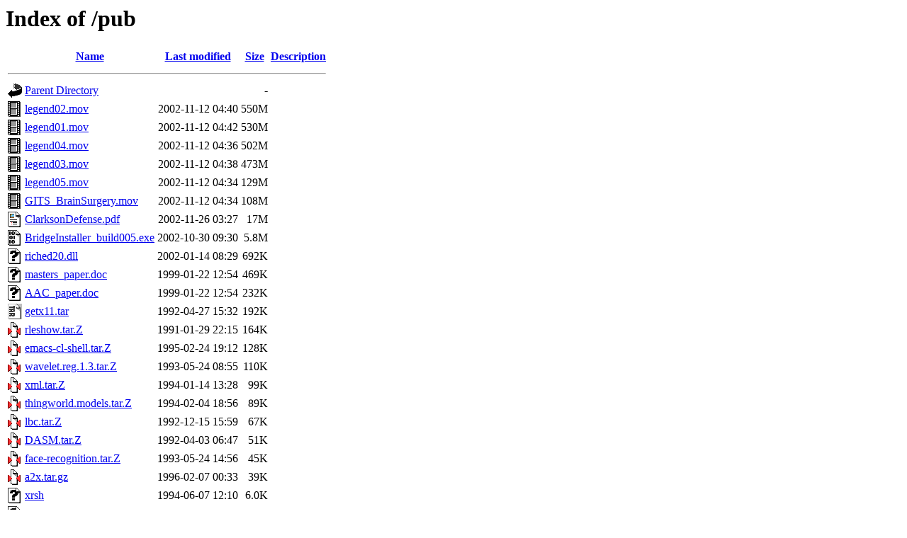

--- FILE ---
content_type: text/html;charset=UTF-8
request_url: https://vismod.media.mit.edu/pub/?C=S;O=D
body_size: 2677
content:
<!DOCTYPE HTML PUBLIC "-//W3C//DTD HTML 3.2 Final//EN">
<html>
 <head>
  <title>Index of /pub</title>
 </head>
 <body>
<h1>Index of /pub</h1>
  <table>
   <tr><th valign="top"><img src="/icons/blank.gif" alt="[ICO]"></th><th><a href="?C=N;O=A">Name</a></th><th><a href="?C=M;O=A">Last modified</a></th><th><a href="?C=S;O=A">Size</a></th><th><a href="?C=D;O=A">Description</a></th></tr>
   <tr><th colspan="5"><hr></th></tr>
<tr><td valign="top"><img src="/icons/back.gif" alt="[PARENTDIR]"></td><td><a href="/">Parent Directory</a></td><td>&nbsp;</td><td align="right">  - </td><td>&nbsp;</td></tr>
<tr><td valign="top"><img src="/icons/movie.gif" alt="[VID]"></td><td><a href="legend02.mov">legend02.mov</a></td><td align="right">2002-11-12 04:40  </td><td align="right">550M</td><td>&nbsp;</td></tr>
<tr><td valign="top"><img src="/icons/movie.gif" alt="[VID]"></td><td><a href="legend01.mov">legend01.mov</a></td><td align="right">2002-11-12 04:42  </td><td align="right">530M</td><td>&nbsp;</td></tr>
<tr><td valign="top"><img src="/icons/movie.gif" alt="[VID]"></td><td><a href="legend04.mov">legend04.mov</a></td><td align="right">2002-11-12 04:36  </td><td align="right">502M</td><td>&nbsp;</td></tr>
<tr><td valign="top"><img src="/icons/movie.gif" alt="[VID]"></td><td><a href="legend03.mov">legend03.mov</a></td><td align="right">2002-11-12 04:38  </td><td align="right">473M</td><td>&nbsp;</td></tr>
<tr><td valign="top"><img src="/icons/movie.gif" alt="[VID]"></td><td><a href="legend05.mov">legend05.mov</a></td><td align="right">2002-11-12 04:34  </td><td align="right">129M</td><td>&nbsp;</td></tr>
<tr><td valign="top"><img src="/icons/movie.gif" alt="[VID]"></td><td><a href="GITS_BrainSurgery.mov">GITS_BrainSurgery.mov</a></td><td align="right">2002-11-12 04:34  </td><td align="right">108M</td><td>&nbsp;</td></tr>
<tr><td valign="top"><img src="/icons/layout.gif" alt="[   ]"></td><td><a href="ClarksonDefense.pdf">ClarksonDefense.pdf</a></td><td align="right">2002-11-26 03:27  </td><td align="right"> 17M</td><td>&nbsp;</td></tr>
<tr><td valign="top"><img src="/icons/binary.gif" alt="[   ]"></td><td><a href="BridgeInstaller_build005.exe">BridgeInstaller_build005.exe</a></td><td align="right">2002-10-30 09:30  </td><td align="right">5.8M</td><td>&nbsp;</td></tr>
<tr><td valign="top"><img src="/icons/unknown.gif" alt="[   ]"></td><td><a href="riched20.dll">riched20.dll</a></td><td align="right">2002-01-14 08:29  </td><td align="right">692K</td><td>&nbsp;</td></tr>
<tr><td valign="top"><img src="/icons/unknown.gif" alt="[   ]"></td><td><a href="masters_paper.doc">masters_paper.doc</a></td><td align="right">1999-01-22 12:54  </td><td align="right">469K</td><td>&nbsp;</td></tr>
<tr><td valign="top"><img src="/icons/unknown.gif" alt="[   ]"></td><td><a href="AAC_paper.doc">AAC_paper.doc</a></td><td align="right">1999-01-22 12:54  </td><td align="right">232K</td><td>&nbsp;</td></tr>
<tr><td valign="top"><img src="/icons/tar.gif" alt="[   ]"></td><td><a href="getx11.tar">getx11.tar</a></td><td align="right">1992-04-27 15:32  </td><td align="right">192K</td><td>&nbsp;</td></tr>
<tr><td valign="top"><img src="/icons/compressed.gif" alt="[   ]"></td><td><a href="rleshow.tar.Z">rleshow.tar.Z</a></td><td align="right">1991-01-29 22:15  </td><td align="right">164K</td><td>&nbsp;</td></tr>
<tr><td valign="top"><img src="/icons/compressed.gif" alt="[   ]"></td><td><a href="emacs-cl-shell.tar.Z">emacs-cl-shell.tar.Z</a></td><td align="right">1995-02-24 19:12  </td><td align="right">128K</td><td>&nbsp;</td></tr>
<tr><td valign="top"><img src="/icons/compressed.gif" alt="[   ]"></td><td><a href="wavelet.reg.1.3.tar.Z">wavelet.reg.1.3.tar.Z</a></td><td align="right">1993-05-24 08:55  </td><td align="right">110K</td><td>&nbsp;</td></tr>
<tr><td valign="top"><img src="/icons/compressed.gif" alt="[   ]"></td><td><a href="xml.tar.Z">xml.tar.Z</a></td><td align="right">1994-01-14 13:28  </td><td align="right"> 99K</td><td>&nbsp;</td></tr>
<tr><td valign="top"><img src="/icons/compressed.gif" alt="[   ]"></td><td><a href="thingworld.models.tar.Z">thingworld.models.tar.Z</a></td><td align="right">1994-02-04 18:56  </td><td align="right"> 89K</td><td>&nbsp;</td></tr>
<tr><td valign="top"><img src="/icons/compressed.gif" alt="[   ]"></td><td><a href="lbc.tar.Z">lbc.tar.Z</a></td><td align="right">1992-12-15 15:59  </td><td align="right"> 67K</td><td>&nbsp;</td></tr>
<tr><td valign="top"><img src="/icons/compressed.gif" alt="[   ]"></td><td><a href="DASM.tar.Z">DASM.tar.Z</a></td><td align="right">1992-04-03 06:47  </td><td align="right"> 51K</td><td>&nbsp;</td></tr>
<tr><td valign="top"><img src="/icons/compressed.gif" alt="[   ]"></td><td><a href="face-recognition.tar.Z">face-recognition.tar.Z</a></td><td align="right">1993-05-24 14:56  </td><td align="right"> 45K</td><td>&nbsp;</td></tr>
<tr><td valign="top"><img src="/icons/compressed.gif" alt="[   ]"></td><td><a href="a2x.tar.gz">a2x.tar.gz</a></td><td align="right">1996-02-07 00:33  </td><td align="right"> 39K</td><td>&nbsp;</td></tr>
<tr><td valign="top"><img src="/icons/unknown.gif" alt="[   ]"></td><td><a href="xrsh">xrsh</a></td><td align="right">1994-06-07 12:10  </td><td align="right">6.0K</td><td>&nbsp;</td></tr>
<tr><td valign="top"><img src="/icons/unknown.gif" alt="[   ]"></td><td><a href="XmtByte.hex">XmtByte.hex</a></td><td align="right">1997-01-22 21:16  </td><td align="right">5.5K</td><td>&nbsp;</td></tr>
<tr><td valign="top"><img src="/icons/unknown.gif" alt="[   ]"></td><td><a href="RCVBYTE.HEX">RCVBYTE.HEX</a></td><td align="right">1997-01-22 21:16  </td><td align="right">5.5K</td><td>&nbsp;</td></tr>
<tr><td valign="top"><img src="/icons/unknown.gif" alt="[   ]"></td><td><a href="wearloci">wearloci</a></td><td align="right">1996-08-14 16:59  </td><td align="right">5.2K</td><td>&nbsp;</td></tr>
<tr><td valign="top"><img src="/icons/unknown.gif" alt="[   ]"></td><td><a href="Usage">Usage</a></td><td align="right">1999-04-15 17:20  </td><td align="right">1.5K</td><td>&nbsp;</td></tr>
<tr><td valign="top"><img src="/icons/unknown.gif" alt="[   ]"></td><td><a href="Usage1">Usage1</a></td><td align="right">1999-07-15 00:52  </td><td align="right">1.5K</td><td>&nbsp;</td></tr>
<tr><td valign="top"><img src="/icons/unknown.gif" alt="[   ]"></td><td><a href="DU.01-Jan-23">DU.01-Jan-23</a></td><td align="right">2001-01-23 16:58  </td><td align="right">1.4K</td><td>&nbsp;</td></tr>
<tr><td valign="top"><img src="/icons/unknown.gif" alt="[   ]"></td><td><a href="DU-STATS">DU-STATS</a></td><td align="right">1995-08-24 16:29  </td><td align="right">1.0K</td><td>&nbsp;</td></tr>
<tr><td valign="top"><img src="/icons/hand.right.gif" alt="[   ]"></td><td><a href="epic.README">epic.README</a></td><td align="right">1996-04-30 15:48  </td><td align="right">367 </td><td>&nbsp;</td></tr>
<tr><td valign="top"><img src="/icons/folder.gif" alt="[DIR]"></td><td><a href="yweiss/">yweiss/</a></td><td align="right">1997-02-19 14:30  </td><td align="right">  - </td><td>&nbsp;</td></tr>
<tr><td valign="top"><img src="/icons/folder.gif" alt="[DIR]"></td><td><a href="yuanqi/">yuanqi/</a></td><td align="right">2002-11-01 01:35  </td><td align="right">  - </td><td>&nbsp;</td></tr>
<tr><td valign="top"><img src="/icons/folder.gif" alt="[DIR]"></td><td><a href="yivanov/">yivanov/</a></td><td align="right">1997-03-07 22:42  </td><td align="right">  - </td><td>&nbsp;</td></tr>
<tr><td valign="top"><img src="/icons/folder.gif" alt="[DIR]"></td><td><a href="widgets/">widgets/</a></td><td align="right">2000-02-01 22:42  </td><td align="right">  - </td><td>&nbsp;</td></tr>
<tr><td valign="top"><img src="/icons/folder.gif" alt="[DIR]"></td><td><a href="wasi/">wasi/</a></td><td align="right">2004-12-29 11:20  </td><td align="right">  - </td><td>&nbsp;</td></tr>
<tr><td valign="top"><img src="/icons/folder.gif" alt="[DIR]"></td><td><a href="twiddler/">twiddler/</a></td><td align="right">2004-12-29 11:02  </td><td align="right">  - </td><td>&nbsp;</td></tr>
<tr><td valign="top"><img src="/icons/folder.gif" alt="[DIR]"></td><td><a href="trevor/">trevor/</a></td><td align="right">1997-04-01 18:35  </td><td align="right">  - </td><td>&nbsp;</td></tr>
<tr><td valign="top"><img src="/icons/folder.gif" alt="[DIR]"></td><td><a href="tpminka/">tpminka/</a></td><td align="right">2002-03-21 16:47  </td><td align="right">  - </td><td>&nbsp;</td></tr>
<tr><td valign="top"><img src="/icons/folder.gif" alt="[DIR]"></td><td><a href="thad/">thad/</a></td><td align="right">1996-03-18 11:40  </td><td align="right">  - </td><td>&nbsp;</td></tr>
<tr><td valign="top"><img src="/icons/folder.gif" alt="[DIR]"></td><td><a href="texturesynth/">texturesynth/</a></td><td align="right">1993-11-15 16:38  </td><td align="right">  - </td><td>&nbsp;</td></tr>
<tr><td valign="top"><img src="/icons/folder.gif" alt="[DIR]"></td><td><a href="texture-code/">texture-code/</a></td><td align="right">1995-11-08 19:05  </td><td align="right">  - </td><td>&nbsp;</td></tr>
<tr><td valign="top"><img src="/icons/folder.gif" alt="[DIR]"></td><td><a href="testimages/">testimages/</a></td><td align="right">1996-02-11 05:13  </td><td align="right">  - </td><td>&nbsp;</td></tr>
<tr><td valign="top"><img src="/icons/folder.gif" alt="[DIR]"></td><td><a href="tech-reports/">tech-reports/</a></td><td align="right">2012-01-09 00:30  </td><td align="right">  - </td><td>&nbsp;</td></tr>
<tr><td valign="top"><img src="/icons/folder.gif" alt="[DIR]"></td><td><a href="szummer/">szummer/</a></td><td align="right">2005-05-16 09:42  </td><td align="right">  - </td><td>&nbsp;</td></tr>
<tr><td valign="top"><img src="/icons/folder.gif" alt="[DIR]"></td><td><a href="symmetry/">symmetry/</a></td><td align="right">1997-07-28 15:51  </td><td align="right">  - </td><td>&nbsp;</td></tr>
<tr><td valign="top"><img src="/icons/folder.gif" alt="[DIR]"></td><td><a href="stive/">stive/</a></td><td align="right">2000-06-10 16:31  </td><td align="right">  - </td><td>&nbsp;</td></tr>
<tr><td valign="top"><img src="/icons/folder.gif" alt="[DIR]"></td><td><a href="sourabh/">sourabh/</a></td><td align="right">1996-05-18 01:15  </td><td align="right">  - </td><td>&nbsp;</td></tr>
<tr><td valign="top"><img src="/icons/folder.gif" alt="[DIR]"></td><td><a href="shers/">shers/</a></td><td align="right">1995-01-25 20:20  </td><td align="right">  - </td><td>&nbsp;</td></tr>
<tr><td valign="top"><img src="/icons/folder.gif" alt="[DIR]"></td><td><a href="sfm/">sfm/</a></td><td align="right">1998-09-28 01:54  </td><td align="right">  - </td><td>&nbsp;</td></tr>
<tr><td valign="top"><img src="/icons/folder.gif" alt="[DIR]"></td><td><a href="schwartz/">schwartz/</a></td><td align="right">1999-07-13 16:25  </td><td align="right">  - </td><td>&nbsp;</td></tr>
<tr><td valign="top"><img src="/icons/folder.gif" alt="[DIR]"></td><td><a href="sbasu/">sbasu/</a></td><td align="right">1999-02-18 15:37  </td><td align="right">  - </td><td>&nbsp;</td></tr>
<tr><td valign="top"><img src="/icons/folder.gif" alt="[DIR]"></td><td><a href="sandy/">sandy/</a></td><td align="right">2004-12-29 11:02  </td><td align="right">  - </td><td>&nbsp;</td></tr>
<tr><td valign="top"><img src="/icons/folder.gif" alt="[DIR]"></td><td><a href="roz/">roz/</a></td><td align="right">1998-12-24 12:19  </td><td align="right">  - </td><td>&nbsp;</td></tr>
<tr><td valign="top"><img src="/icons/folder.gif" alt="[DIR]"></td><td><a href="rise/">rise/</a></td><td align="right">1998-06-19 15:00  </td><td align="right">  - </td><td>&nbsp;</td></tr>
<tr><td valign="top"><img src="/icons/folder.gif" alt="[DIR]"></td><td><a href="rh/">rh/</a></td><td align="right">1996-06-07 19:26  </td><td align="right">  - </td><td>&nbsp;</td></tr>
<tr><td valign="top"><img src="/icons/folder.gif" alt="[DIR]"></td><td><a href="range/">range/</a></td><td align="right">1997-02-19 14:29  </td><td align="right">  - </td><td>&nbsp;</td></tr>
<tr><td valign="top"><img src="/icons/folder.gif" alt="[DIR]"></td><td><a href="psycho1/">psycho1/</a></td><td align="right">1997-02-19 14:29  </td><td align="right">  - </td><td>&nbsp;</td></tr>
<tr><td valign="top"><img src="/icons/folder.gif" alt="[DIR]"></td><td><a href="psfig/">psfig/</a></td><td align="right">1997-02-19 14:29  </td><td align="right">  - </td><td>&nbsp;</td></tr>
<tr><td valign="top"><img src="/icons/folder.gif" alt="[DIR]"></td><td><a href="popat/">popat/</a></td><td align="right">1997-03-05 20:30  </td><td align="right">  - </td><td>&nbsp;</td></tr>
<tr><td valign="top"><img src="/icons/folder.gif" alt="[DIR]"></td><td><a href="polhemus/">polhemus/</a></td><td align="right">1997-02-19 14:29  </td><td align="right">  - </td><td>&nbsp;</td></tr>
<tr><td valign="top"><img src="/icons/folder.gif" alt="[DIR]"></td><td><a href="pinhanez/">pinhanez/</a></td><td align="right">2004-12-29 11:02  </td><td align="right">  - </td><td>&nbsp;</td></tr>
<tr><td valign="top"><img src="/icons/folder.gif" alt="[DIR]"></td><td><a href="picard/">picard/</a></td><td align="right">2004-12-29 11:02  </td><td align="right">  - </td><td>&nbsp;</td></tr>
<tr><td valign="top"><img src="/icons/folder.gif" alt="[DIR]"></td><td><a href="photobook/">photobook/</a></td><td align="right">2001-04-13 17:37  </td><td align="right">  - </td><td>&nbsp;</td></tr>
<tr><td valign="top"><img src="/icons/folder.gif" alt="[DIR]"></td><td><a href="pfinder/">pfinder/</a></td><td align="right">2000-04-20 08:54  </td><td align="right">  - </td><td>&nbsp;</td></tr>
<tr><td valign="top"><img src="/icons/folder.gif" alt="[DIR]"></td><td><a href="pcstive/">pcstive/</a></td><td align="right">2000-05-04 08:10  </td><td align="right">  - </td><td>&nbsp;</td></tr>
<tr><td valign="top"><img src="/icons/folder.gif" alt="[DIR]"></td><td><a href="obvius/">obvius/</a></td><td align="right">1997-02-19 14:29  </td><td align="right">  - </td><td>&nbsp;</td></tr>
<tr><td valign="top"><img src="/icons/folder.gif" alt="[DIR]"></td><td><a href="nuria/">nuria/</a></td><td align="right">2004-12-29 11:02  </td><td align="right">  - </td><td>&nbsp;</td></tr>
<tr><td valign="top"><img src="/icons/folder.gif" alt="[DIR]"></td><td><a href="nastar/">nastar/</a></td><td align="right">1997-02-19 14:29  </td><td align="right">  - </td><td>&nbsp;</td></tr>
<tr><td valign="top"><img src="/icons/folder.gif" alt="[DIR]"></td><td><a href="motionest/">motionest/</a></td><td align="right">1997-02-19 14:29  </td><td align="right">  - </td><td>&nbsp;</td></tr>
<tr><td valign="top"><img src="/icons/folder.gif" alt="[DIR]"></td><td><a href="modal/">modal/</a></td><td align="right">2004-02-27 08:16  </td><td align="right">  - </td><td>&nbsp;</td></tr>
<tr><td valign="top"><img src="/icons/folder.gif" alt="[DIR]"></td><td><a href="martin/">martin/</a></td><td align="right">1997-02-19 14:29  </td><td align="right">  - </td><td>&nbsp;</td></tr>
<tr><td valign="top"><img src="/icons/folder.gif" alt="[DIR]"></td><td><a href="macnh/">macnh/</a></td><td align="right">1997-02-19 14:29  </td><td align="right">  - </td><td>&nbsp;</td></tr>
<tr><td valign="top"><img src="/icons/folder.gif" alt="[DIR]"></td><td><a href="lafter/">lafter/</a></td><td align="right">1997-11-14 17:22  </td><td align="right">  - </td><td>&nbsp;</td></tr>
<tr><td valign="top"><img src="/icons/folder.gif" alt="[DIR]"></td><td><a href="krom/">krom/</a></td><td align="right">1997-02-19 14:29  </td><td align="right">  - </td><td>&nbsp;</td></tr>
<tr><td valign="top"><img src="/icons/folder.gif" alt="[DIR]"></td><td><a href="k-arith-code/">k-arith-code/</a></td><td align="right">1997-02-19 14:29  </td><td align="right">  - </td><td>&nbsp;</td></tr>
<tr><td valign="top"><img src="/icons/folder.gif" alt="[DIR]"></td><td><a href="jyawang/">jyawang/</a></td><td align="right">1997-02-19 14:29  </td><td align="right">  - </td><td>&nbsp;</td></tr>
<tr><td valign="top"><img src="/icons/folder.gif" alt="[DIR]"></td><td><a href="jebara/">jebara/</a></td><td align="right">2004-12-29 11:02  </td><td align="right">  - </td><td>&nbsp;</td></tr>
<tr><td valign="top"><img src="/icons/folder.gif" alt="[DIR]"></td><td><a href="jdavis/">jdavis/</a></td><td align="right">1998-06-30 13:35  </td><td align="right">  - </td><td>&nbsp;</td></tr>
<tr><td valign="top"><img src="/icons/folder.gif" alt="[DIR]"></td><td><a href="irfan/">irfan/</a></td><td align="right">1997-02-19 14:29  </td><td align="right">  - </td><td>&nbsp;</td></tr>
<tr><td valign="top"><img src="/icons/folder.gif" alt="[DIR]"></td><td><a href="intille/">intille/</a></td><td align="right">2004-12-29 11:02  </td><td align="right">  - </td><td>&nbsp;</td></tr>
<tr><td valign="top"><img src="/icons/folder.gif" alt="[DIR]"></td><td><a href="images/">images/</a></td><td align="right">2005-05-16 09:41  </td><td align="right">  - </td><td>&nbsp;</td></tr>
<tr><td valign="top"><img src="/icons/folder.gif" alt="[DIR]"></td><td><a href="hp-images/">hp-images/</a></td><td align="right">1997-02-19 14:29  </td><td align="right">  - </td><td>&nbsp;</td></tr>
<tr><td valign="top"><img src="/icons/folder.gif" alt="[DIR]"></td><td><a href="headus/">headus/</a></td><td align="right">2004-12-29 11:02  </td><td align="right">  - </td><td>&nbsp;</td></tr>
<tr><td valign="top"><img src="/icons/folder.gif" alt="[DIR]"></td><td><a href="framer/">framer/</a></td><td align="right">1997-02-19 14:29  </td><td align="right">  - </td><td>&nbsp;</td></tr>
<tr><td valign="top"><img src="/icons/folder.gif" alt="[DIR]"></td><td><a href="fliu/">fliu/</a></td><td align="right">1997-12-17 12:43  </td><td align="right">  - </td><td>&nbsp;</td></tr>
<tr><td valign="top"><img src="/icons/folder.gif" alt="[DIR]"></td><td><a href="feret/">feret/</a></td><td align="right">1997-09-16 05:01  </td><td align="right">  - </td><td>&nbsp;</td></tr>
<tr><td valign="top"><img src="/icons/folder.gif" alt="[DIR]"></td><td><a href="facereco/">facereco/</a></td><td align="right">2004-12-29 11:02  </td><td align="right">  - </td><td>&nbsp;</td></tr>
<tr><td valign="top"><img src="/icons/folder.gif" alt="[DIR]"></td><td><a href="face-pipe/">face-pipe/</a></td><td align="right">1997-08-31 00:56  </td><td align="right">  - </td><td>&nbsp;</td></tr>
<tr><td valign="top"><img src="/icons/folder.gif" alt="[DIR]"></td><td><a href="escher/">escher/</a></td><td align="right">1997-02-19 14:29  </td><td align="right">  - </td><td>&nbsp;</td></tr>
<tr><td valign="top"><img src="/icons/folder.gif" alt="[DIR]"></td><td><a href="ephem/">ephem/</a></td><td align="right">1999-10-10 18:16  </td><td align="right">  - </td><td>&nbsp;</td></tr>
<tr><td valign="top"><img src="/icons/folder.gif" alt="[DIR]"></td><td><a href="elwin/">elwin/</a></td><td align="right">2004-01-22 11:15  </td><td align="right">  - </td><td>&nbsp;</td></tr>
<tr><td valign="top"><img src="/icons/folder.gif" alt="[DIR]"></td><td><a href="eigenfaces/">eigenfaces/</a></td><td align="right">2000-05-22 13:26  </td><td align="right">  - </td><td>&nbsp;</td></tr>
<tr><td valign="top"><img src="/icons/folder.gif" alt="[DIR]"></td><td><a href="edgerton/">edgerton/</a></td><td align="right">1997-02-19 14:29  </td><td align="right">  - </td><td>&nbsp;</td></tr>
<tr><td valign="top"><img src="/icons/folder.gif" alt="[DIR]"></td><td><a href="ecox/">ecox/</a></td><td align="right">1997-02-19 14:29  </td><td align="right">  - </td><td>&nbsp;</td></tr>
<tr><td valign="top"><img src="/icons/folder.gif" alt="[DIR]"></td><td><a href="dynamo/">dynamo/</a></td><td align="right">1997-02-19 14:29  </td><td align="right">  - </td><td>&nbsp;</td></tr>
<tr><td valign="top"><img src="/icons/folder.gif" alt="[DIR]"></td><td><a href="drioux/">drioux/</a></td><td align="right">2001-02-02 09:59  </td><td align="right">  - </td><td>&nbsp;</td></tr>
<tr><td valign="top"><img src="/icons/folder.gif" alt="[DIR]"></td><td><a href="drew/">drew/</a></td><td align="right">2004-12-29 11:02  </td><td align="right">  - </td><td>&nbsp;</td></tr>
<tr><td valign="top"><img src="/icons/folder.gif" alt="[DIR]"></td><td><a href="dkroy/">dkroy/</a></td><td align="right">1999-12-20 19:01  </td><td align="right">  - </td><td>&nbsp;</td></tr>
<tr><td valign="top"><img src="/icons/folder.gif" alt="[DIR]"></td><td><a href="desai/">desai/</a></td><td align="right">1997-02-19 14:29  </td><td align="right">  - </td><td>&nbsp;</td></tr>
<tr><td valign="top"><img src="/icons/folder.gif" alt="[DIR]"></td><td><a href="dea/">dea/</a></td><td align="right">1997-02-19 14:29  </td><td align="right">  - </td><td>&nbsp;</td></tr>
<tr><td valign="top"><img src="/icons/folder.gif" alt="[DIR]"></td><td><a href="dbecker/">dbecker/</a></td><td align="right">1997-02-19 14:29  </td><td align="right">  - </td><td>&nbsp;</td></tr>
<tr><td valign="top"><img src="/icons/folder.gif" alt="[DIR]"></td><td><a href="databases/">databases/</a></td><td align="right">2000-02-25 20:06  </td><td align="right">  - </td><td>&nbsp;</td></tr>
<tr><td valign="top"><img src="/icons/folder.gif" alt="[DIR]"></td><td><a href="cwren/">cwren/</a></td><td align="right">2001-07-04 12:29  </td><td align="right">  - </td><td>&nbsp;</td></tr>
<tr><td valign="top"><img src="/icons/folder.gif" alt="[DIR]"></td><td><a href="conferences/">conferences/</a></td><td align="right">2000-02-25 20:06  </td><td align="right">  - </td><td>&nbsp;</td></tr>
<tr><td valign="top"><img src="/icons/folder.gif" alt="[DIR]"></td><td><a href="classes/">classes/</a></td><td align="right">2004-12-29 11:02  </td><td align="right">  - </td><td>&nbsp;</td></tr>
<tr><td valign="top"><img src="/icons/folder.gif" alt="[DIR]"></td><td><a href="clarkson/">clarkson/</a></td><td align="right">2003-08-15 18:16  </td><td align="right">  - </td><td>&nbsp;</td></tr>
<tr><td valign="top"><img src="/icons/folder.gif" alt="[DIR]"></td><td><a href="chahab/">chahab/</a></td><td align="right">2000-02-25 20:06  </td><td align="right">  - </td><td>&nbsp;</td></tr>
<tr><td valign="top"><img src="/icons/folder.gif" alt="[DIR]"></td><td><a href="cbentzel/">cbentzel/</a></td><td align="right">2004-12-29 11:02  </td><td align="right">  - </td><td>&nbsp;</td></tr>
<tr><td valign="top"><img src="/icons/folder.gif" alt="[DIR]"></td><td><a href="bttj/">bttj/</a></td><td align="right">2004-12-29 11:02  </td><td align="right">  - </td><td>&nbsp;</td></tr>
<tr><td valign="top"><img src="/icons/folder.gif" alt="[DIR]"></td><td><a href="bernt/">bernt/</a></td><td align="right">1999-08-12 10:34  </td><td align="right">  - </td><td>&nbsp;</td></tr>
<tr><td valign="top"><img src="/icons/folder.gif" alt="[DIR]"></td><td><a href="asl/">asl/</a></td><td align="right">1998-09-22 21:48  </td><td align="right">  - </td><td>&nbsp;</td></tr>
<tr><td valign="top"><img src="/icons/folder.gif" alt="[DIR]"></td><td><a href="alive/">alive/</a></td><td align="right">1997-02-19 14:29  </td><td align="right">  - </td><td>&nbsp;</td></tr>
<tr><td valign="top"><img src="/icons/folder.gif" alt="[DIR]"></td><td><a href="ali/">ali/</a></td><td align="right">1997-03-05 21:21  </td><td align="right">  - </td><td>&nbsp;</td></tr>
<tr><td valign="top"><img src="/icons/folder.gif" alt="[DIR]"></td><td><a href="affective-jewelry/">affective-jewelry/</a></td><td align="right">2004-12-29 11:02  </td><td align="right">  - </td><td>&nbsp;</td></tr>
<tr><td valign="top"><img src="/icons/folder.gif" alt="[DIR]"></td><td><a href="adelson/">adelson/</a></td><td align="right">1997-02-19 14:29  </td><td align="right">  - </td><td>&nbsp;</td></tr>
<tr><td valign="top"><img src="/icons/folder.gif" alt="[DIR]"></td><td><a href="VisTex/">VisTex/</a></td><td align="right">2005-05-16 10:21  </td><td align="right">  - </td><td>&nbsp;</td></tr>
<tr><td valign="top"><img src="/icons/folder.gif" alt="[DIR]"></td><td><a href="SunOSpatches/">SunOSpatches/</a></td><td align="right">2000-02-25 20:06  </td><td align="right">  - </td><td>&nbsp;</td></tr>
<tr><td valign="top"><img src="/icons/folder.gif" alt="[DIR]"></td><td><a href="OUP/">OUP/</a></td><td align="right">2000-02-25 20:06  </td><td align="right">  - </td><td>&nbsp;</td></tr>
<tr><td valign="top"><img src="/icons/folder.gif" alt="[DIR]"></td><td><a href="NetBSD/">NetBSD/</a></td><td align="right">2001-07-23 17:39  </td><td align="right">  - </td><td>&nbsp;</td></tr>
<tr><td valign="top"><img src="/icons/folder.gif" alt="[DIR]"></td><td><a href="MAS622/">MAS622/</a></td><td align="right">1998-04-10 21:27  </td><td align="right">  - </td><td>&nbsp;</td></tr>
<tr><td valign="top"><img src="/icons/folder.gif" alt="[DIR]"></td><td><a href="KLT/">KLT/</a></td><td align="right">2000-02-25 20:06  </td><td align="right">  - </td><td>&nbsp;</td></tr>
<tr><td valign="top"><img src="/icons/folder.gif" alt="[DIR]"></td><td><a href="DYNAMO/">DYNAMO/</a></td><td align="right">1999-01-25 12:40  </td><td align="right">  - </td><td>&nbsp;</td></tr>
<tr><td valign="top"><img src="/icons/folder.gif" alt="[DIR]"></td><td><a href="DFacs++/">DFacs++/</a></td><td align="right">2004-12-29 11:20  </td><td align="right">  - </td><td>&nbsp;</td></tr>
<tr><td valign="top"><img src="/icons/folder.gif" alt="[DIR]"></td><td><a href="4.902/">4.902/</a></td><td align="right">2000-02-25 20:06  </td><td align="right">  - </td><td>&nbsp;</td></tr>
   <tr><th colspan="5"><hr></th></tr>
</table>
<address>Apache/2.4.65 (Debian) Server at vismod.media.mit.edu Port 443</address>
</body></html>
